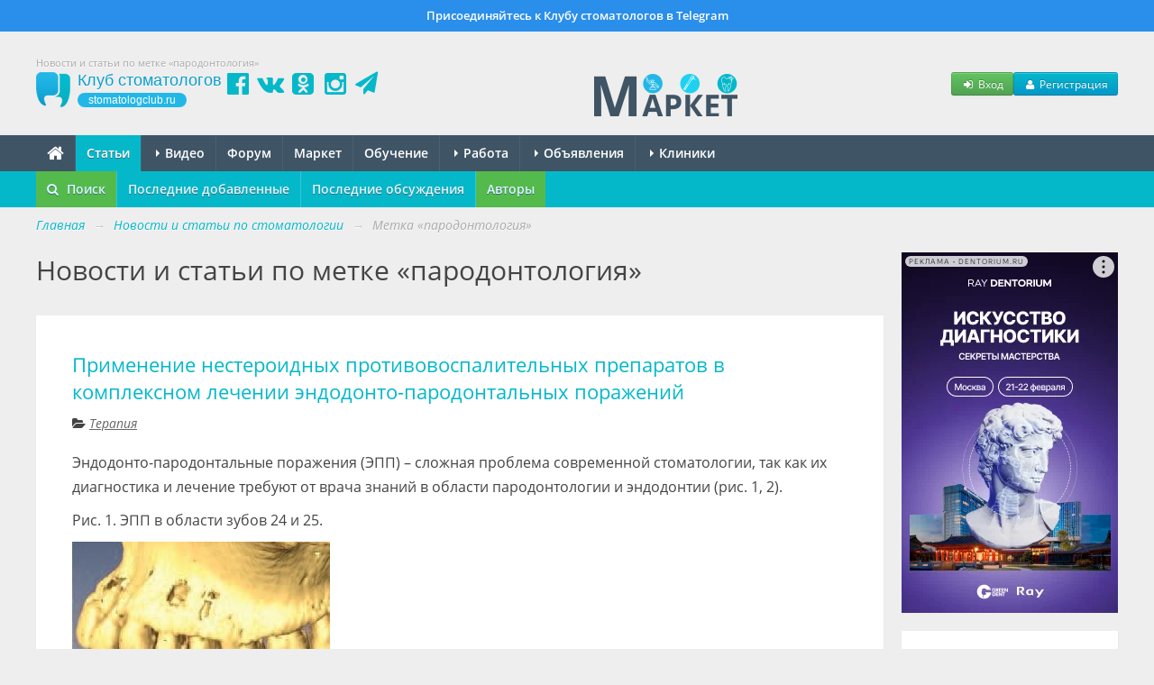

--- FILE ---
content_type: text/html; charset=UTF-8
request_url: https://stomatologclub.ru/stati/tag/parodontologiya-644/
body_size: 11215
content:
<!DOCTYPE html>
<html lang="ru" prefix="og:http://ogp.me/ns#" itemscope itemtype="http://schema.org/WebPage">
    <head>
        <meta name="viewport" content="width=device-width, initial-scale=1.0">
        <meta name="theme-color" content="#04b8ca">
        <meta name="apple-mobile-web-app-title" content="Клуб стоматологов">
        <link rel="apple-touch-icon" href="/icons/apple-touch-icon.png"/>
        <link rel="apple-touch-icon" sizes="57x57" href="/icons/apple-touch-icon-57x57.png"/>
        <link rel="apple-touch-icon" sizes="60x60" href="/icons/apple-touch-icon-60x60.png">
        <link rel="apple-touch-icon" sizes="72x72" href="/icons/apple-touch-icon-72x72.png"/>
        <link rel="apple-touch-icon" sizes="76x76" href="/icons/apple-touch-icon-76x76.png"/>
        <link rel="apple-touch-icon" sizes="114x114" href="/icons/apple-touch-icon-114x114.png"/>
        <link rel="apple-touch-icon" sizes="120x120" href="/icons/apple-touch-icon-120x120.png"/>
        <link rel="apple-touch-icon" sizes="144x144" href="/icons/apple-touch-icon-144x144.png"/>
        <link rel="apple-touch-icon" sizes="152x152" href="/icons/apple-touch-icon-152x152.png"/>
        <link rel="apple-touch-icon" sizes="180x180" href="/icons/apple-touch-icon-180x180.png"/>
        <link rel="icon" type="image/png" href="/icons/favicon-16x16.png" sizes="16x16">
        <link rel="icon" type="image/png" href="/icons/favicon-32x32.png" sizes="32x32">
        <link rel="icon" type="image/png" href="/icons/favicon-96x96.png" sizes="96x96">
        <link rel="icon" type="image/png" href="/icons/android-chrome-192x192.png" sizes="192x192">
        <link rel="manifest" href="/manifest.json">
        <title>Новости и статьи по метке «пародонтология» - Профессиональный стоматологический портал (сайт) «Клуб стоматологов»</title>
<meta name="keywords" itemprop="keywords" content="новости стоматологии, статьи по стоматологии, пародонтология">
<meta name="description" itemprop="description" content="Новости и статьи по метке «пародонтология» на стоматологическом портале (сайте) «Клуб стоматологов».">
<meta name="robots" content="index,follow">
<meta charset="UTF-8">
<meta name="referrer" content="unsafe-url">
<meta property="og:type" content="0">
<meta property="og:title" content="Новости и статьи по метке «пародонтология» - Профессиональный стоматологический портал (сайт) «Клуб стоматологов»">
<meta property="og:url" content="https://stomatologclub.ru/stati/tag/parodontologiya-644/">
<meta property="og:site_name" content="Профессиональный стоматологический портал (сайт) «Клуб стоматологов»">
<meta property="og:description" content="Новости и статьи по метке «пародонтология» на стоматологическом портале (сайте) «Клуб стоматологов».">
<meta property="og:image" content="https://stomatologclub.ru/assets/34a42259/img/big-logo.png">
<link rel="canonical" href="https://stomatologclub.ru/stati/tag/parodontologiya-644/">
<link rel="shortcut icon" href="/favicon.ico">
<link rel="stylesheet" type="text/css" href="https://stomatologclub.ru/assets/ec777e2b/pnotify.custom.min.css?v=1464548793">
<link rel="stylesheet" type="text/css" href="https://stomatologclub.ru/assets/34a42259/css/main.min.purged.css?v=1765224288">
<link rel="stylesheet" type="text/css" href="https://stomatologclub.ru/assets/7b3fd2c9/addtohomescreen.css?v=1509314012">
<script type="text/javascript" src="https://yandex.ru/ads/system/context.js" async></script>

        <script>
    window.dataLayer = window.dataLayer || [];
</script>

<script>window.yaContextCb = window.yaContextCb || []</script>

    </head>
    <body>
        
                    <a href="https://t.me/stomatologclub" target="_blank" class="telegram-banner-wrapper show-desktop js-top-banner">
    <div class="telegram-banner">
        <div class="telegram-banner__body">
            <div class="telegram-banner__text">
                Присоединяйтесь к Клубу стоматологов в Telegram
            </div>
        </div>
    </div>
</a>
        
        <header>
            <div class="container-header">
                
                                    <h1 class="hidden-phone hidden-tablet" itemprop="headline">Новости и статьи по метке «пародонтология»</h1>
                
                <div class="main-header">
                    <a class="main-header__logo" href="/">
                        <span class="main-header__logo-name">Клуб стоматологов</span>
                        <span class="main-header__logo-url">stomatologclub.ru</span>
                    </a>
                    <div class="main-header__social-buttons">
                        <div class="header-social-buttons">
                            <a class="header-social-buttons__item" href="https://www.facebook.com/stomatologclub.ru/" target="_blank"><i class="fa fa-fw fa-facebook-official"></i></a>
                            <a class="header-social-buttons__item" href="https://vk.ru/stomatologclubru" target="_blank"><i class="fa fa-fw fa-vk"></i></a>
                            <a class="header-social-buttons__item" href="https://ok.ru/stomatologclub" target="_blank"><i class="fa fa-fw fa-odnoklassniki-square"></i></a>
                            <a class="header-social-buttons__item" href="https://www.instagram.com/stomatologclub/" target="_blank"><i class="fa fa-fw fa-instagram"></i></a>
                            <a class="header-social-buttons__item" href="https://t.me/stomatologclub" target="_blank"><i class="fa fa-fw fa-paper-plane"></i></a>
                        </div>
                    </div>
                    <div class="main-header__banner">
                                                    <a target="_blank" class="main-header__banner--market" href="/market/"><img src="https://stomatologclub.ru/assets/34a42259/img/market/header-logo-desktop.png" alt=""></a>                                            </div>
                    <div class="main-header__user">
                            <div class="main-header__user-buttons">
        <button class="btn btn-success btn-small js-open-login-modal"><i class="fa fa-fw fa-sign-in"></i> Вход</button>
        <button class="btn btn-primary btn-small js-open-register-modal"><i class="fa fa-fw fa-user"></i> Регистрация</button>
    </div>
                    </div>
                </div>
            </div>
        </header>

        <nav id="main-menu">
            <div class="navbar">
                <div class="navbar-inner">
                    <div class="container-page position-relative">
                        <button type="button" class="btn btn-navbar collapsed" data-toggle="collapse" data-target=".nav-collapse">
                            <span class="icon-bar"></span>
                            <span class="icon-bar"></span>
                            <span class="icon-bar"></span>
                        </button>
                        <h4 class="navtext hidden-desktop js-phone-menu-label">Меню</h4>
                        <div class="nav-collapse collapse">
                            <div class="hidden-tablet hidden-phone">
                                <ul class="nav js-main-menu" itemscope itemtype="http://schema.org/SiteNavigationElement" id="yw4">
<li itemprop="name"><a itemprop="url" href="/"><i class="fa fa-home" style="font-size: 20px; line-height: 10px; top: 2px; position: relative;"></i></a></li>
<li itemprop="name" class="active"><a itemprop="url" href="/stati/">Статьи</a></li>
<li class="dropdown" itemprop="name"><a itemprop="url" href="/video/"><b class="caret"></b> Видео</a>
<ul class="dropdown-menu">
<li itemprop="name"><a itemprop="url" href="/blogs/">Блоги</a></li>
<li itemprop="name"><a itemprop="url" href="/galereya/">Галерея</a></li>
</ul>
</li>
<li itemprop="name"><a itemprop="url" href="/forum/">Форум</a></li>
<li itemprop="name"><a itemprop="url" href="/market/">Маркет</a></li>
<li itemprop="name"><a itemprop="url" href="/obuchenie/">Обучение</a></li>
<li class="dropdown" itemprop="name"><a itemprop="url" href="/rabota/"><b class="caret"></b> Работа</a>
<ul class="dropdown-menu">
<li itemprop="name"><a itemprop="url" href="/rabota/vakansii/">Вакансии</a></li>
<li itemprop="name"><a itemprop="url" href="/rabota/rezyume/">Резюме</a></li>
</ul>
</li>
<li class="dropdown" itemprop="name"><a itemprop="url" href="/obyavleniya/"><b class="caret"></b> Объявления</a>
<ul class="dropdown-menu">
<li itemprop="name"><a itemprop="url" href="/obyavleniya/tovary/">Товары</a></li>
<li itemprop="name"><a itemprop="url" href="/obyavleniya/nedvizhimost/">Недвижимость</a></li>
<li itemprop="name"><a itemprop="url" href="/obyavleniya/uslugi/">Услуги, сотрудничество</a></li>
</ul>
</li>
<li class="dropdown" itemprop="name"><a itemprop="url" href="/clinics/1-moskva/"><b class="caret"></b> Клиники</a>
<ul class="dropdown-menu">
<li itemprop="name"><a itemprop="url" href="/zubotekhnicheskie_laboratorii/">Лаборатории</a></li>
<li itemprop="name"><a itemprop="url" href="/spec/">Специалисты</a></li>
</ul>
</li>
</ul>                            </div>
                            <div class="hidden-desktop">
                                <ul class="nav js-main-menu" itemscope itemtype="http://schema.org/SiteNavigationElement" id="yw5">
<li itemprop="name" class="active"><a itemprop="url" href="/stati/">Статьи</a></li>
<li itemprop="name"><a itemprop="url" href="/market/">Маркет</a></li>
<li itemprop="name"><a itemprop="url" href="/obuchenie/">Обучение</a></li>
<li itemprop="name"><a itemprop="url" href="/rabota/vakansii/">Вакансии</a></li>
<li itemprop="name"><a itemprop="url" href="/rabota/rezyume/">Резюме</a></li>
<li itemprop="name"><a itemprop="url" href="/obyavleniya/">Объявления</a></li>
<li itemprop="name"><a itemprop="url" href="/video/">Видео</a></li>
<li itemprop="name"><a itemprop="url" href="/forum/">Форум</a></li>
<li itemprop="name"><a itemprop="url" href="/clinics/1-moskva/">Клиники</a></li>
<li itemprop="name"><a itemprop="url" href="/spec/">Специалисты</a></li>
<li itemprop="name"><a itemprop="url" href="/galereya/">Галерея</a></li>
<li itemprop="name"><a itemprop="url" href="/blogs/">Блоги</a></li>
<li itemprop="name"><a itemprop="url" href="/zubotekhnicheskie_laboratorii/">Лаборатории</a></li>
</ul>                            </div>
                        </div>
                                                                                    <div class="market-menu-logo-wrapper">
                                    <a target="_blank" href="/market/"><img src="https://stomatologclub.ru/assets/34a42259/img/market/header-logo-mobile.png" alt=""></a>                                </div>
                                                                        </div>
                </div>
            </div>
        </nav>

            <nav id="sub-menu">
        <div class="navbar">
            <div class="navbar-inner">
                <div class="container-page">
                    <ul class="nav" itemscope itemtype="http://schema.org/SiteNavigationElement" id="yw1">
<li class="highlight-menu-item" itemprop="name"><a data-toggle="modal" data-target="#article-mobile-modal-search" itemprop="url" href="#"><i class="fa fa-search mr-5"></i> Поиск</a></li>
<li itemprop="name"><a itemprop="url" href="/stati/">Последние добавленные</a></li>
<li itemprop="name"><a itemprop="url" href="/stati/poslednie-obsuzhdeniya/">Последние обсуждения</a></li>
<li class="highlight-menu-item" itemprop="name"><a itemprop="url" href="/stati/avtory/">Авторы</a></li>
</ul>
                                    </div>
            </div>
        </div>
    </nav>

<div class="container-page relative">
    
    <div class="container-page-inner">
        <ul class="breadcrumb" itemscope itemtype="http://schema.org/BreadcrumbList">
<li><a href="/">Главная</a> <span class="divider">→</span></li>
<li itemprop="itemListElement" itemscope itemtype="http://schema.org/ListItem"><a href="/stati/" itemprop="item"><span itemprop="name">Новости и статьи по стоматологии</span></a> <span class="divider">→</span></li>
<li class="active" itemprop="itemListElement" itemscope itemtype="http://schema.org/ListItem"><span itemprop="name">Метка «пародонтология»</span></li></ul>
        <div class="row">
            <div class="span-page-content">
                
                
                

<div class="page-header">
    <div class="header">
                    Новости и статьи по метке «пародонтология»            </div>
</div>


<div id="article-list-view" class="list-view">
<div class="items">

<div class="item">
    
<div class="hidden">
    <div itemscope itemtype="http://schema.org/BlogPosting">
        <meta itemprop="articleSection" content="Терапия"/>
        <meta itemprop="datePublished" content="2014-05-07">
        <meta itemprop="dateModified" content="2014-05-07">
        <meta itemprop="headline" content="Применение нестероидных противовоспалительных препаратов в комплексном лечении эндодонто-пародонтальных поражений">
        <meta itemprop="name" content="Применение нестероидных противовоспалительных препаратов в комплексном лечении эндодонто-пародонтальных поражений">
        <a itemprop="url" href="/stati/terapiya-10/primenenie-nesteroidnyh-protivovospalitelnyh-preparatov-v-kompleksnom-lechenii-endodonto-parodontalnyh-porazhenij-824/"></a>
        <a itemprop="mainEntityOfPage" href="/stati/terapiya-10/primenenie-nesteroidnyh-protivovospalitelnyh-preparatov-v-kompleksnom-lechenii-endodonto-parodontalnyh-porazhenij-824/"></a>

        <div itemprop="description">
            
	Эндодонто-пародонтальные поражения (ЭПП) – сложная проблема современной стоматологии, так как их диагностика и лечение требуют от врача знаний в области пародонтологии и эндодонтии (рис. 1, 2).


	Рис. 1. ЭПП в области зубов 24 и 25.


	

        </div>

                    <div itemscope itemprop="image" itemtype="http://schema.org/ImageObject">
                <a itemprop="url contentUrl" href="https://static.stomatologclub.ru/thumbs/07/7d/db8a163ef31789e489edf10a6b65-400-400-1.webp"></a>
                <meta itemprop="width" content="400">
                <meta itemprop="height" content="400">
            </div>
            <a itemprop="thumbnailUrl" href="https://static.stomatologclub.ru/thumbs/07/7d/db8a163ef31789e489edf10a6b65-120-120-1.webp"></a>
        
        
<div class="hidden">
    <div itemprop="publisher" itemscope itemtype="http://schema.org/Organization">
        <div itemscope itemprop="logo" itemtype="http://schema.org/ImageObject">
            <a itemprop="url contentUrl" href="https://stomatologclub.ru/assets/34a42259/img/big-logo.png"></a>
            <meta itemprop="width" content="592">
            <meta itemprop="height" content="480">
        </div>

        <meta itemprop="name" content="Клуб стоматологов"/>
        <meta itemprop="telephone" content="+7 000 00 00">
        <meta itemprop="address" content="Россия">

        <a itemprop="url" href="https://stomatologclub.ru"></a>

        <a href="https://www.facebook.com/stomatologclub.ru/" target="_blank" itemprop="sameAs"></a>
        <a href="https://vk.ru/stomatologclubru" target="_blank" itemprop="sameAs"></a>
        <a href="https://ok.ru/stomatologclub" target="_blank" itemprop="sameAs"></a>
    </div>
</div>

                    
<div class="hidden">
    <div itemprop="author" itemscope itemtype="http://schema.org/Organization">
        <div itemscope itemprop="logo" itemtype="http://schema.org/ImageObject">
            <a itemprop="url contentUrl" href="https://stomatologclub.ru/assets/34a42259/img/big-logo.png"></a>
            <meta itemprop="width" content="592">
            <meta itemprop="height" content="480">
        </div>

        <meta itemprop="name" content="Клуб стоматологов"/>
        <meta itemprop="telephone" content="+7 000 00 00">
        <meta itemprop="address" content="Россия">

        <a itemprop="url" href="https://stomatologclub.ru"></a>

        <a href="https://www.facebook.com/stomatologclub.ru/" target="_blank" itemprop="sameAs"></a>
        <a href="https://vk.ru/stomatologclubru" target="_blank" itemprop="sameAs"></a>
        <a href="https://ok.ru/stomatologclub" target="_blank" itemprop="sameAs"></a>
    </div>
</div>
            </div>
</div>

    <div class="item-inner">
        <h2>
            <a href="/stati/terapiya-10/primenenie-nesteroidnyh-protivovospalitelnyh-preparatov-v-kompleksnom-lechenii-endodonto-parodontalnyh-porazhenij-824/">Применение нестероидных противовоспалительных препаратов в комплексном лечении эндодонто-пародонтальных поражений</a>
                    </h2>

                                    <div class="category-name">
                    <i class="fa fa-folder-open"></i>
                    <a href="/stati/terapiya-10/">Терапия</a>                </div>
                    
        <div class="description">
            <div class="content">
                <p>
	Эндодонто-пародонтальные поражения (ЭПП) – сложная проблема современной стоматологии, так как их диагностика и лечение требуют от врача знаний в области пародонтологии и эндодонтии (рис. 1, 2).
</p>
<p>
	Рис. 1. ЭПП в области зубов 24 и 25.
</p>
<p>
	<img src="https://static.stomatologclub.ru/uploads/07/7d/db8a163ef31789e489edf10a6b65.jpg" alt="">
</p>
            </div>
        </div>

        <div class="clearfix">
            <div class="more-link">
                <i class="fa fa-level-up"></i>
                <a href="/stati/terapiya-10/primenenie-nesteroidnyh-protivovospalitelnyh-preparatov-v-kompleksnom-lechenii-endodonto-parodontalnyh-porazhenij-824/#cut">Читать далее</a>            </div>

            <div class="comment-link">
                <a class="js-article-comments-link" href="/stati/terapiya-10/primenenie-nesteroidnyh-protivovospalitelnyh-preparatov-v-kompleksnom-lechenii-endodonto-parodontalnyh-porazhenij-824/#comments"><i class="fa fa-comments"></i> <span class="content-comments-counter js-content-comments-counter" data-use-cache="1" data-content-type="Article" data-content-id="824" data-count="0" data-unread-count="0">0</span></a>            </div>
            <div class="create-time">
                <span class="hidden-phone">
                    <i class="fa fa-clock-o"></i>
                    07 мая 2014                </span>
                <span class="hidden-desktop hidden-tablet">
                    <i class="fa fa-clock-o"></i>
                    07.05.14                </span>
            </div>
        </div>
    </div>
</div>

    <div class="">
            </div>


<div class="item">
    
<div class="hidden">
    <div itemscope itemtype="http://schema.org/BlogPosting">
        <meta itemprop="articleSection" content="Пародонтология"/>
        <meta itemprop="datePublished" content="2011-03-15">
        <meta itemprop="dateModified" content="1970-01-01">
        <meta itemprop="headline" content="Исследования показывают, что потеря зубов может быть связана с раком груди">
        <meta itemprop="name" content="Исследования показывают, что потеря зубов может быть связана с раком груди">
        <a itemprop="url" href="/stati/parodontologiya-15/issledovaniya-pokazyvayut-chto-poterya-zubov-mozhet-byt-svyazana-s-rakom-grudi-167/"></a>
        <a itemprop="mainEntityOfPage" href="/stati/parodontologiya-15/issledovaniya-pokazyvayut-chto-poterya-zubov-mozhet-byt-svyazana-s-rakom-grudi-167/"></a>

        <div itemprop="description">
            Новые исследования предполагают, что женщины, которые потеряли зубы, или у которых наблюдаются заболевания десен, в 11 раз больше подвержены заболеванию раком груди.Исследование, которое проводил Каролинский институт Швеции, включало в себя 3000 пациентов. Оно показало, что из 41 человека, у которых начал развиваться рак наиболее подвержены этому были те люди, у которых наблюдалось заболевание десен, или у которых выпадали зубы.        </div>

                    <div itemscope itemprop="image" itemtype="http://schema.org/ImageObject">
                <a itemprop="url contentUrl" href="https://static.stomatologclub.ru/thumbs/ca/95/6e335b628d7cee8b597cdd50820e-400-400-1.webp"></a>
                <meta itemprop="width" content="400">
                <meta itemprop="height" content="400">
            </div>
            <a itemprop="thumbnailUrl" href="https://static.stomatologclub.ru/thumbs/ca/95/6e335b628d7cee8b597cdd50820e-120-120-1.webp"></a>
        
        
<div class="hidden">
    <div itemprop="publisher" itemscope itemtype="http://schema.org/Organization">
        <div itemscope itemprop="logo" itemtype="http://schema.org/ImageObject">
            <a itemprop="url contentUrl" href="https://stomatologclub.ru/assets/34a42259/img/big-logo.png"></a>
            <meta itemprop="width" content="592">
            <meta itemprop="height" content="480">
        </div>

        <meta itemprop="name" content="Клуб стоматологов"/>
        <meta itemprop="telephone" content="+7 000 00 00">
        <meta itemprop="address" content="Россия">

        <a itemprop="url" href="https://stomatologclub.ru"></a>

        <a href="https://www.facebook.com/stomatologclub.ru/" target="_blank" itemprop="sameAs"></a>
        <a href="https://vk.ru/stomatologclubru" target="_blank" itemprop="sameAs"></a>
        <a href="https://ok.ru/stomatologclub" target="_blank" itemprop="sameAs"></a>
    </div>
</div>

                    
<div class="hidden">
    <div itemprop="author" itemscope itemtype="http://schema.org/Organization">
        <div itemscope itemprop="logo" itemtype="http://schema.org/ImageObject">
            <a itemprop="url contentUrl" href="https://stomatologclub.ru/assets/34a42259/img/big-logo.png"></a>
            <meta itemprop="width" content="592">
            <meta itemprop="height" content="480">
        </div>

        <meta itemprop="name" content="Клуб стоматологов"/>
        <meta itemprop="telephone" content="+7 000 00 00">
        <meta itemprop="address" content="Россия">

        <a itemprop="url" href="https://stomatologclub.ru"></a>

        <a href="https://www.facebook.com/stomatologclub.ru/" target="_blank" itemprop="sameAs"></a>
        <a href="https://vk.ru/stomatologclubru" target="_blank" itemprop="sameAs"></a>
        <a href="https://ok.ru/stomatologclub" target="_blank" itemprop="sameAs"></a>
    </div>
</div>
            </div>
</div>

    <div class="item-inner">
        <h2>
            <a href="/stati/parodontologiya-15/issledovaniya-pokazyvayut-chto-poterya-zubov-mozhet-byt-svyazana-s-rakom-grudi-167/">Исследования показывают, что потеря зубов может быть связана с раком груди</a>
                    </h2>

                                    <div class="category-name">
                    <i class="fa fa-folder-open"></i>
                    <a href="/stati/parodontologiya-15/">Пародонтология</a>                </div>
                    
        <div class="description">
            <div class="content">
                <p>Новые исследования предполагают, что женщины, которые потеряли зубы, или у которых наблюдаются заболевания десен, в 11 раз больше подвержены заболеванию раком груди.</p><p>Исследование, которое проводил Каролинский институт Швеции, включало в себя 3000 пациентов. Оно показало, что из 41 человека, у которых начал развиваться рак наиболее подвержены этому были те люди, у которых наблюдалось заболевание десен, или у которых выпадали зубы.</p><p><img src="https://static.stomatologclub.ru/uploads/ca/95/6e335b628d7cee8b597cdd50820e.jpg" alt="" /></p>            </div>
        </div>

        <div class="clearfix">
            <div class="more-link">
                <i class="fa fa-level-up"></i>
                <a href="/stati/parodontologiya-15/issledovaniya-pokazyvayut-chto-poterya-zubov-mozhet-byt-svyazana-s-rakom-grudi-167/#cut">Читать далее</a>            </div>

            <div class="comment-link">
                <a class="js-article-comments-link" href="/stati/parodontologiya-15/issledovaniya-pokazyvayut-chto-poterya-zubov-mozhet-byt-svyazana-s-rakom-grudi-167/#comments"><i class="fa fa-comments"></i> <span class="content-comments-counter js-content-comments-counter" data-use-cache="1" data-content-type="Article" data-content-id="167" data-count="0" data-unread-count="0">0</span></a>            </div>
            <div class="create-time">
                <span class="hidden-phone">
                    <i class="fa fa-clock-o"></i>
                    15 марта 2011                </span>
                <span class="hidden-desktop hidden-tablet">
                    <i class="fa fa-clock-o"></i>
                    15.03.11                </span>
            </div>
        </div>
    </div>
</div>


</div>
<div class="keys" style="display:none" title="/stati/tag/parodontologiya-644/"><span>824</span><span>167</span></div>
</div>            </div>

            <div class="span-page-sidebar">
                <div class="hidden-phone hidden-tablet">
                    

<!--noindex-->
<!--AdFox START-->
<!--stomatologclub-->
<!--Площадка: stomatologclub.ru / * / *-->
<!--Тип баннера: 240x400js(сквозной)-->
<!--Расположение: <верх страницы>-->
<div id="adfox_696bcee88b8c4" class="adfox-banner"></div>
<!-- _________________________AdFox Asynchronous code END___________________________ -->
<!--/noindex-->

                </div>

                <div class="sidebar-widget hidden-tablet hidden-phone">
                    <h3>
                        Поиск
                    </h3>
                    <form class="p-0 mb-0" action="/stati/poisk/" method="get">                    <div>
                        <input class="form-control input-block-level" placeholder="Введите запрос" type="text" name="q" id="q">                    </div>

                    <button class="btn btn-primary" type="submit">
                        Найти
                    </button>
                    </form>                </div>

                
<div class="goods-tizer-block-widget goods-tizer-block-widget_sidebar">
    <div class="goods-tizer-block-widget__items">
                    <div class="goods-tizer-block-widget__item">
                                    
<div class="tizer-block-item">
    <a href="https://stomatologclub.ru/market/tovary/517-knigi-i-videozapisi-po-stomatologii/531-knigi-po-marketingu-prodazham-i-menedzhmentu-v-stomatologii/tovar-22941-rekomendacii-pacientam-na-kazhdom-etape-lecheniya-bolshe-chem-prosto-sovety/?utm_source=tizer" target="_blank">
        <div class="tizer-block-item__image">
            <img src="https://static.stomatologclub.ru/thumbs/9a/50/d2774b0ed3c3059a58ca7c145130-200-140-1.webp" alt="">        </div>
    </a>
    <a class="tizer-block-item__name" target="_blank" href="https://stomatologclub.ru/market/tovary/517-knigi-i-videozapisi-po-stomatologii/531-knigi-po-marketingu-prodazham-i-menedzhmentu-v-stomatologii/tovar-22941-rekomendacii-pacientam-na-kazhdom-etape-lecheniya-bolshe-chem-prosto-sovety/?utm_source=tizer">Рекомендации пациентам на каждом этапе лечения: больше, чем просто советы</a>    <div class="tizer-block-item__price">
        
                    <span class="price">
                ₽
                9&nbsp;990            </span>
                            <span class="price-old">
                    38&nbsp;000                </span>
                        </div>
</div>
                            </div>
                    <div class="goods-tizer-block-widget__item">
                                    
<div class="tizer-block-item">
    <a href="https://stomatologclub.ru/blogs/stomx-5/obnovlenie-stomx-pod-android-i-ios-iphone-107/?utm_source=tizer" target="_blank">
        <div class="tizer-block-item__image">
            <img loading="lazy" src="https://static.stomatologclub.ru/thumbs/8f/14/8f14bebfa9d3affec2bf1a6497dba358-200-140-2.webp">        </div>
    </a>
    <a class="tizer-block-item__name" target="_blank" href="https://stomatologclub.ru/blogs/stomx-5/obnovlenie-stomx-pod-android-i-ios-iphone-107/?utm_source=tizer">Обновление StomX под Android и iOS (Iphone)</a>    <div class="tizer-block-item__price">
        &nbsp;
    </div>
</div>
                            </div>
            </div>
</div>

                                    <div class="category-widget hidden-phone hidden-tablet">
                        
<div itemscope itemtype="http://schema.org/WPSideBar">
    <ul class="nav nav-list" id="yw2">
<li class="nav-header" itemprop="name"><span>Рубрики</span></li>
<li><a href="/stati/detskaya-stomatologiya-16/">Детская стоматология</a></li>
<li><a href="/stati/zubotehnicheskaya-148/">Зуботехническая</a></li>
<li><a href="/stati/implantologiya-14/">Имплантология</a></li>
<li><a href="/stati/marketing-i-menedzhment-396/">Маркетинг и менеджмент</a></li>
<li><a href="/stati/novosti-proekta-152/">Новости проекта</a></li>
<li><a href="/stati/ortodontiya-13/">Ортодонтия</a></li>
<li><a href="/stati/ortopediya-11/">Ортопедия</a></li>
<li><a href="/stati/parodontologiya-15/">Пародонтология</a></li>
<li><a href="/stati/stomatologiya-8/">Стоматология</a></li>
<li><a href="/stati/terapiya-10/">Терапия</a></li>
<li><a href="/stati/hirurgiya-12/">Хирургия</a></li>
<li><a href="/stati/yumor-relaks-17/">Юмор, релакс</a></li>
</ul></div>
                    </div>
                
                
                                    
<div class="tag-cloud-widget">
        <ul id="yw3">
<li><a href="/stati/tag/cad-cam-2389/"><span style="font-size: 72%;">CAD/CAM</span></a></li>
<li><a href="/stati/tag/e-max-3446/"><span style="font-size: 75%;">E.max</span></a></li>
<li><a href="/stati/tag/augmentaciya-560/"><span style="font-size: 77%;">аугментация</span></a></li>
<li><a href="/stati/tag/bakterii-949/"><span style="font-size: 90%;">бактерии</span></a></li>
<li><a href="/stati/tag/verhnyaya-chelyust-404/"><span style="font-size: 109%;">верхняя челюсть</span></a></li>
<li><a href="/stati/tag/viniry-43/"><span style="font-size: 83%;">виниры</span></a></li>
<li><a href="/stati/tag/vosstanovlenie-zuba-5498/"><span style="font-size: 71%;">восстановление зуба</span></a></li>
<li><a href="/stati/tag/vrach-135/"><span style="font-size: 87%;">врач</span></a></li>
<li><a href="/stati/tag/dioksid-cirkoniya-726/"><span style="font-size: 71%;">диоксид циркония</span></a></li>
<li><a href="/stati/tag/zhevatelnye-zuby-5892/"><span style="font-size: 73%;">жевательные зубы</span></a></li>
<li><a href="/stati/tag/zuby-1/"><span style="font-size: 78%;">зубы</span></a></li>
<li><a href="/stati/tag/implantat-36/"><span style="font-size: 86%;">имплантат</span></a></li>
<li><a href="/stati/tag/implantaty-208/"><span style="font-size: 79%;">имплантаты</span></a></li>
<li><a href="/stati/tag/implantaciya-498/"><span style="font-size: 116%;">имплантация</span></a></li>
<li><a href="/stati/tag/issledovanie-3/"><span style="font-size: 154%;">исследование</span></a></li>
<li><a href="/stati/tag/karies-10/"><span style="font-size: 105%;">кариес</span></a></li>
<li><a href="/stati/tag/klinika-1626/"><span style="font-size: 90%;">клиника</span></a></li>
<li><a href="/stati/tag/klinicheskij-sluchaj-189/"><span style="font-size: 180%;">клинический случай</span></a></li>
<li><a href="/stati/tag/kompozitnaya-restavraciya-4699/"><span style="font-size: 79%;">композитная реставрация</span></a></li>
<li><a href="/stati/tag/kornevye-kanaly-1030/"><span style="font-size: 77%;">корневые каналы</span></a></li>
<li><a href="/stati/tag/koronka-595/"><span style="font-size: 76%;">коронка</span></a></li>
<li><a href="/stati/tag/lechenie-6/"><span style="font-size: 152%;">лечение</span></a></li>
<li><a href="/stati/tag/lechenie-kariesa-484/"><span style="font-size: 70%;">лечение кариеса</span></a></li>
<li><a href="/stati/tag/market-2812/"><span style="font-size: 108%;">маркет</span></a></li>
<li><a href="/stati/tag/nemedlennaya-nagruzka-5185/"><span style="font-size: 78%;">немедленная нагрузка</span></a></li>
<li><a href="/stati/tag/nizhnyaya-chelyust-346/"><span style="font-size: 95%;">нижняя челюсть</span></a></li>
<li><a href="/stati/tag/odnomomentnaya-implantaciya-5488/"><span style="font-size: 79%;">одномоментная имплантация</span></a></li>
<li><a href="/stati/tag/parodontit-17/"><span style="font-size: 89%;">пародонтит</span></a></li>
<li><a href="/stati/tag/pacient-134/"><span style="font-size: 109%;">пациент</span></a></li>
<li><a href="/stati/tag/perednie-zuby-422/"><span style="font-size: 81%;">передние зубы</span></a></li>
<li><a href="/stati/tag/polost-rta-66/"><span style="font-size: 70%;">полость рта</span></a></li>
<li><a href="/stati/tag/protezirovanie-70/"><span style="font-size: 100%;">протезирование</span></a></li>
<li><a href="/stati/tag/protezirovanie-na-implantatah-5271/"><span style="font-size: 98%;">протезирование на имплантатах</span></a></li>
<li><a href="/stati/tag/pryamaya-restavraciya-2053/"><span style="font-size: 117%;">прямая реставрация</span></a></li>
<li><a href="/stati/tag/restavraciya-81/"><span style="font-size: 123%;">реставрация</span></a></li>
<li><a href="/stati/tag/sinus-lifting-1597/"><span style="font-size: 73%;">синус-лифтинг</span></a></li>
<li><a href="/stati/tag/stomatolog-162/"><span style="font-size: 95%;">стоматолог</span></a></li>
<li><a href="/stati/tag/stomatologicheskaya-klinika-2090/"><span style="font-size: 71%;">стоматологическая клиника</span></a></li>
<li><a href="/stati/tag/totalnaya-reabilitaciya-6997/"><span style="font-size: 71%;">тотальная реабилитация</span></a></li>
<li><a href="/stati/tag/travma-358/"><span style="font-size: 76%;">травма</span></a></li>
<li><a href="/stati/tag/udalenie-zuba-227/"><span style="font-size: 90%;">удаление зуба</span></a></li>
<li><a href="/stati/tag/ustanovka-implantata-6246/"><span style="font-size: 91%;">установка имплантата</span></a></li>
<li><a href="/stati/tag/ustanovka-implantatov-2093/"><span style="font-size: 95%;">установка имплантатов</span></a></li>
<li><a href="/stati/tag/frontalnye-zuby-3871/"><span style="font-size: 82%;">фронтальные зубы</span></a></li>
<li><a href="/stati/tag/centralnye-rezcy-397/"><span style="font-size: 85%;">центральные резцы</span></a></li>
<li><a href="/stati/tag/centralnyj-rezec-5575/"><span style="font-size: 82%;">центральный резец</span></a></li>
<li><a href="/stati/tag/cifrovaya-stomatologiya-2663/"><span style="font-size: 85%;">цифровая стоматология</span></a></li>
<li><a href="/stati/tag/endodonticheskoe-lechenie-384/"><span style="font-size: 84%;">эндодонтическое лечение</span></a></li>
<li><a href="/stati/tag/endodontiya-7/"><span style="font-size: 103%;">эндодонтия</span></a></li>
<li><a href="/stati/tag/estetika-115/"><span style="font-size: 89%;">эстетика</span></a></li>
</ul></div>
                
                <div id="yandex_rtb_C-A-266092-4"></div>

                
                            </div>
        </div>
    </div>
</div>

        <footer itemscope itemtype="http://schema.org/WPFooter">
            <div class="container-page">
                <div class="row">
                    <div class="span-page-content hidden-tablet hidden-phone">
                        <div class="row">
                            <div class="span12">
                                                                <p style="color: #aaa;">
                                    Все материалы, представленные на сайте, носят исключительно справочный и ознакомительный характер. Посоветуйтесь с врачом.
                                </p>
                            </div>
                        </div>
                        <div class="row">
                            <div class="span3">
                                                                    <h3>Сайт</h3>

                                    <ul id="yw6">
<li><a href="/user/login/">Вход</a></li>
<li><a href="/user/register/">Регистрация</a></li>
</ul>                                                            </div>

                            <div class="span4">
                                <h3>Разделы</h3>

                                <div class="row">
                                    <div class="span2">
                                        <ul id="yw7">
<li><a href="/stati/">Статьи</a></li>
<li><a href="/forum/">Форум</a></li>
<li><a href="/rabota/">Работа</a></li>
<li><a href="/galereya/">Галерея</a></li>
<li><a href="/market/">Маркет</a></li>
</ul>                                    </div>

                                    <div class="span2">
                                        <ul id="yw8">
<li><a href="/obyavleniya/">Объявления</a></li>
<li><a href="/obuchenie/">Обучение</a></li>
<li><a href="/clinics/1-moskva/">Клиники</a></li>
<li><a href="/spec/">Специалисты</a></li>
<li><a href="/zubotekhnicheskie_laboratorii/">Лаборатории</a></li>
</ul>                                    </div>
                                </div>
                            </div>

                            <div class="span2">
                                <h3>Инфо</h3>

                                <ul id="yw9">
<li><a href="/page/o-proekte-1/">О проекте</a></li>
<li><a href="/page/kontakty-2/">Контакты</a></li>
</ul>                            </div>

                            <div class="span3">
                                <h3>Реклама</h3>

                                <ul id="yw10">
<li><a href="/page/reklama-stomatologii-i-stomatologicheskih-uslug-5/">Реклама стоматологии</a></li>
<li><a href="/page/predlozhenie-dlya-proizvoditelej-4/">Реклама для производителей</a></li>
<li><a href="/page/predlozhenie-dlya-uchebnyh-centrov-6/">Реклама для учебных центров</a></li>
</ul>                            </div>
                        </div>
                    </div>

                    <div class="span-page-content visible-tablet visible-phone text-center">
                                                    <p style="color: #aaa;">
                                Все материалы, представленные на сайте, носят исключительно справочный и ознакомительный характер. Посоветуйтесь с врачом.
                            </p>
                                            </div>

                    <div class="span-page-sidebar">
                        <div class="copyright">
                            &copy; <span itemprop="copyrightYear">2010</span> — 2026<br class="hidden-tablet hidden-phone">
                            «<span itemprop="copyrightHolder">Клуб стоматологов</span>»
                            <br class="hidden-tablet hidden-phone">
                            16+
                            <div>
                                <ul class="list-unstyled">
                                    <li>
                                        <a target="_blank" class="text-white" href="/page/polzovatelskoe-soglashenie-24/">Пользовательское соглашение</a>                                    </li>
                                    <li>
                                        <a target="_blank" class="text-white" href="/page/politika-konfidencialnosti-23/">Политика конфиденциальности</a>                                    </li>
                                                                        <li>
                                        <a href="https://stomx.ru/" class="text-white" style="font-style: normal;" target="_blank">Программа для стоматологии</a>
                                    </li>
                                </ul>
                            </div>
                        </div>
                    </div>

                                    </div>
            </div>
        </footer>

        
<div class="modal hide fade" tabindex="-1" role="dialog" aria-hidden="true" id="js-login-modal">
    <div class="modal-header">
        <button type="button" class="close" data-dismiss="modal" aria-hidden="true">×</button>
        <h3>Вход</h3>
    </div>
    <div id="login-app">
        <div class="modal-body">
            <div class="form-horizontal">
                <div class="alert alert-danger" v-show="errorSummary" v-html="errorSummary"></div>

                <div class="control-group">
                    <label class="control-label" for="User_name">Логин или E-mail</label>
                    <div class="controls">
                        <input class="input-large" v-model="login" id="User_name" type="text">
                    </div>
                </div>

                <div class="control-group control-group-password">
                    <label class="control-label" for="User_password_raw">Пароль:</label>
                    <div class="controls">
                        <input class="input-large" v-model="password" id="User_password_raw" type="password">
                        <span class="help-block">
                            <a href="/user/forgotPassword/">Забыли пароль?</a>                            |
                            <a href="/user/register/">Регистрация</a>                        </span>
                    </div>
                </div>

                <div>
                    <div class="controls">
                        <label class="checkbox">
                            <input type="checkbox" v-model="remember" id="remember"> Запомнить меня
                        </label>
                    </div>
                </div>
            </div>
        </div>
        <div class="modal-footer text-center">
            <button type="button" class="btn btn-primary" @click="submit()">Войти</button>
            <button type="button" class="btn btn-link" data-dismiss="modal">Отмена</button>
        </div>
    </div>
    <div class="modal-body js-social-login-block">
        <div class="text-bold mb-10">
            Или войдите с помощью других сервисов:
        </div>
        <div class="oauth-buttons">
            <a class="oauth-buttons__button" rel="nofollow" href="/login/oauth/vk/"><img src="https://stomatologclub.ru/assets/34a42259/img/oauth/icon-vk.svg" alt=""></a>            <a class="oauth-buttons__button" rel="nofollow" href="/login/oauth/mail/"><img src="https://stomatologclub.ru/assets/34a42259/img/oauth/icon-mail-ru.svg" alt=""></a>            <a class="oauth-buttons__button" rel="nofollow" href="/login/oauth/ok/"><img src="https://stomatologclub.ru/assets/34a42259/img/oauth/icon-ok-ru.svg" alt=""></a>            <a class="oauth-buttons__button oauth-buttons__button--yandex" rel="nofollow" href="/login/oauth/yandex/"><img src="https://stomatologclub.ru/assets/34a42259/img/oauth/icon-yandex.svg" alt=""></a>        </div>
    </div>
</div>

<div class="modal hide fade" tabindex="-1" role="dialog" aria-hidden="true" id="register-app-modal">
    <div class="modal-header">
        <button type="button" class="close" data-dismiss="modal" aria-hidden="true">×</button>
        <h3>Регистрация</h3>
    </div>

    <div class="modal-body">
        <form class="p-0 m-0" action="/user/register/" method="get">        <div class="form-horizontal">
            <div class="controls js-social-login-block">
                <div class="text-bold mb-10">
                    С помощью сервиса:
                </div>
                <div class="oauth-buttons">
                    <a class="oauth-buttons__button" rel="nofollow" href="/registration/oauth/vk/"><img src="https://stomatologclub.ru/assets/34a42259/img/oauth/icon-vk.svg" alt=""></a>                    <a class="oauth-buttons__button" rel="nofollow" href="/registration/oauth/mail/"><img src="https://stomatologclub.ru/assets/34a42259/img/oauth/icon-mail-ru.svg" alt=""></a>                    <a class="oauth-buttons__button" rel="nofollow" href="/registration/oauth/ok/"><img src="https://stomatologclub.ru/assets/34a42259/img/oauth/icon-ok-ru.svg" alt=""></a>                    <a class="oauth-buttons__button oauth-buttons__button--yandex" rel="nofollow" href="/registration/oauth/yandex/"><img src="https://stomatologclub.ru/assets/34a42259/img/oauth/icon-yandex.svg" alt=""></a>                </div>

                <div class="text-bold mb-15 mt-10">
                    или
                </div>
            </div>

            <div class="control-group mb-0">
                <label class="control-label" for="User_name"> E-mail</label>
                <div class="controls">
                    <input class="input-large" name="email" id="User_name" type="text">
                </div>
            </div>
        </div>
        </form>    </div>
    <div class="modal-footer text-center">
        <button type="submit" class="btn btn-primary js-submit-register-form">Зарегистрироваться</button>
    </div>
</div>


        <div class="modal hide fade" id="user-message-error">
            <div class="modal-header">
                <button type="button" class="close" data-dismiss="modal" aria-hidden="true">&times;</button>
                <h3>Ошибка</h3>
            </div>
            <div class="modal-body">
                <p>
                    Вы не можете написать личное сообщение данному человеку, так как не состоите в <a target="_blank" href="/spec/">Клубе стоматологов</a>.
                </p>
            </div>
            <div class="modal-footer">
                <a href="javascript:void(0);" class="btn" data-dismiss="modal">Закрыть</a>
            </div>
        </div>

                
<div class="hidden">
    <div  itemscope itemtype="http://schema.org/Organization">
        <div itemscope itemprop="logo" itemtype="http://schema.org/ImageObject">
            <a itemprop="url contentUrl" href="https://stomatologclub.ru/assets/34a42259/img/big-logo.png"></a>
            <meta itemprop="width" content="592">
            <meta itemprop="height" content="480">
        </div>

        <meta itemprop="name" content="Клуб стоматологов"/>
        <meta itemprop="telephone" content="+7 000 00 00">
        <meta itemprop="address" content="Россия">

        <a itemprop="url" href="https://stomatologclub.ru"></a>

        <a href="https://www.facebook.com/stomatologclub.ru/" target="_blank" itemprop="sameAs"></a>
        <a href="https://vk.ru/stomatologclubru" target="_blank" itemprop="sameAs"></a>
        <a href="https://ok.ru/stomatologclub" target="_blank" itemprop="sameAs"></a>
    </div>
</div>
    <script type="text/javascript" src="https://stomatologclub.ru/assets/9a190c28/jquery.min.js?v=1753688931"></script>
<script type="text/javascript" src="https://stomatologclub.ru/assets/9a190c28/jquery.ba-bbq.min.js?v=1753688931"></script>
<script type="text/javascript" src="https://stomatologclub.ru/assets/ec777e2b/pnotify.custom.min.js?v=1464548793"></script>
<script type="text/javascript" src="https://stomatologclub.ru/assets/5093bb51/lodash.min.js?v=1494843681"></script>
<script type="text/javascript" src="https://stomatologclub.ru/assets/c86724da/vue.min.js?v=1537130246"></script>
<script type="text/javascript" src="https://stomatologclub.ru/assets/34a42259/js/bootstrap/bootstrap.min.js?v=1386846286"></script>
<script type="text/javascript" src="https://stomatologclub.ru/assets/34a42259/js/common.js?v=1558807175"></script>
<script type="text/javascript" src="https://stomatologclub.ru/assets/34a42259/js/functions.js?v=1633009247"></script>
<script type="text/javascript" src="https://stomatologclub.ru/assets/5093bb51/lscache.min.js?v=1480042551"></script>
<script type="text/javascript" src="https://stomatologclub.ru/assets/7b3fd2c9/addtohomescreen.min.js?v=1509314012"></script>
<script type="text/javascript" src="https://stomatologclub.ru/assets/30f01122/listview/jquery.yiilistview.js?v=1753688931"></script>
<script type="text/javascript">
/*<![CDATA[*/
window.yaContextCb.push(()=>{Ya.Context.AdvManager.renderWidget({renderTo: 'yandex_rtb_C-A-266092-4',blockId: 'C-A-266092-4'})});
(function () {
        var ua = navigator.userAgent;

        if (/Android|webOS|iPhone|iPad|iPod|BlackBerry|IEMobile|Opera Mini|Mobile|mobile|CriOS/i.test(ua)) {
            if (/Chrome/i.test(ua)) {
                if ('serviceWorker' in navigator) {
                    navigator.serviceWorker.register('/service-worker.js').then(function (registration) {
                        // Registration was successful
                    }, function (err) {
                        // registration failed :(
                    });

                    window.addEventListener('beforeinstallprompt', function (e) {
                        e.userChoice.then(function (choiceResult) {
                            if (choiceResult.outcome == 'dismissed') {
                                console.log('User cancelled home screen install');
                            } else {
                                console.log('User added to home screen');
                            }
                        });
                    });
                }
            } else {
                addToHomescreen({
                    skipFirstVisit: true,
                    maxDisplayCount: 2,
                });
            }
        }
    })();
jQuery(function($) {
jQuery('#article-list-view').yiiListView({'ajaxUpdate':[],'ajaxVar':'ajax','pagerClass':'pagination','loadingClass':'list\x2Dview\x2Dloading','sorterClass':'sorter','enableHistory':false});
(function () {
        if ($(window).width() <= 768) {
            return;
        }

        var replaceHtml = function ($el, html) {
            $el.fadeOut(function () {
                $el.html(html);
                $el.fadeIn();
            });
        };

        var swap = function ($el, oldHtml, newHtml) {
            replaceHtml($el, newHtml);

            setTimeout(function () {
                replaceHtml($el, oldHtml);
            }, 5000);
        };

        setTimeout(function () {
            $('.js-article-comments-link').each(function (ix, el) {
                var $el = $(el),
                    oldHtml = $el.html(),
                    html = $el.data('last-comment');

                if (html) {
                    swap($el, oldHtml, html);
                    setInterval(function () {
                        swap($el, oldHtml, html);
                    }, 8000);
                }
            });

        }, 1000);
    })();
window.yaContextCb=window.yaContextCb||[];
(function () {
        if (!isRendered(document.getElementById('adfox_696bcee88b8c4'))) {
            return;
        }

        window.yaContextCb.push(() => {
            Ya.adfoxCode.create({
                ownerId: 205415,
                containerId: 'adfox_696bcee88b8c4',
                params: {
                    pp: 'g',
                    ps: 'bgir',
                    p2: 'fjnj'
                }
            })
        });
    })();
(function () {
        var vm = new Vue({
            el: '#login-app',
            data: {
                login: null,
                password: null,
                remember: 1,
                errors: [],
            },
            computed: {
                errorSummary: function () {
                    var items = [];

                    _.forEach(this.errors, function (el) {
                        _.forEach(el, function (x) {
                            items.push(x);
                        })
                    });

                    if (!items.length) {
                        return '';
                    }

                    return '<ul class="mb-0">' +
                        _.join(
                            _.map(
                                items,
                                function (x) {
                                    return '<li>' + x + '</li>';
                                }),
                            ''
                        ) +
                        '</ul>';
                },
            },
            methods: {
                submit: function () {
                    var self = this;

                    $.ajax({
                        url: '/user/login/ajax/',
                        type: 'post',
                        data: {
                            login: this.login,
                            password: this.password,
                            remember: this.remember,
                        },
                        success: function () {
                            window.location.reload();
                        },
                        error: function (response) {
                            self.errors = response.responseJSON.errors;
                        },
                    });
                },
            },
        });

        $('.js-open-login-modal').on('click', function (event) {
            event.preventDefault();

            $('#js-login-modal').modal('show');
        });

        $('.js-open-register-modal').on('click', function (event) {
            $('#register-app-modal').modal('show');
        });

        $('.js-submit-register-form').on('click', function () {
            $(this).closest('.modal').find('form').submit();
        });
    })();
(function () {
        var label = $('.js-main-menu li[class="active"] a').html() || 'Меню';

        $('.js-phone-menu-label').html(label === 'Главная' ? 'Меню' : label);
    })();
(function () {
        var iOS = /iPad|iPhone|iPod/.test(navigator.userAgent) && !window.MSStream;

        if (iOS) {
            $('.js-market-app-button[data-os="ios"]').removeClass('hidden');
        } else {
            $('.js-market-app-button[data-os="android"]').removeClass('hidden');
        }
    })();
});
/*]]>*/
</script>
                    <div id="article-mobile-modal-search" class="modal hide fade">
                        <div class="modal-header">
                            <button type="button" class="close" data-dismiss="modal" aria-hidden="true">&times;</button>
                            <h3>Поиск</h3>
                        </div>
                        <div class="modal-body">
                            <form class="form-inline p-0" action="/stati/poisk/" method="get">                            <div class="grid-row">
                                <div class="col-xs-9">
                                    <input class="input-block-level" placeholder="Введите запрос" type="text" name="q" id="q">                                </div>
                                <div class="col-xs-3">
                                    <button class="btn btn-block btn-primary">
                                        Найти
                                    </button>
                                </div>
                            </div>
                            </form>                        </div>
                    </div>
                    </body>
</html>





